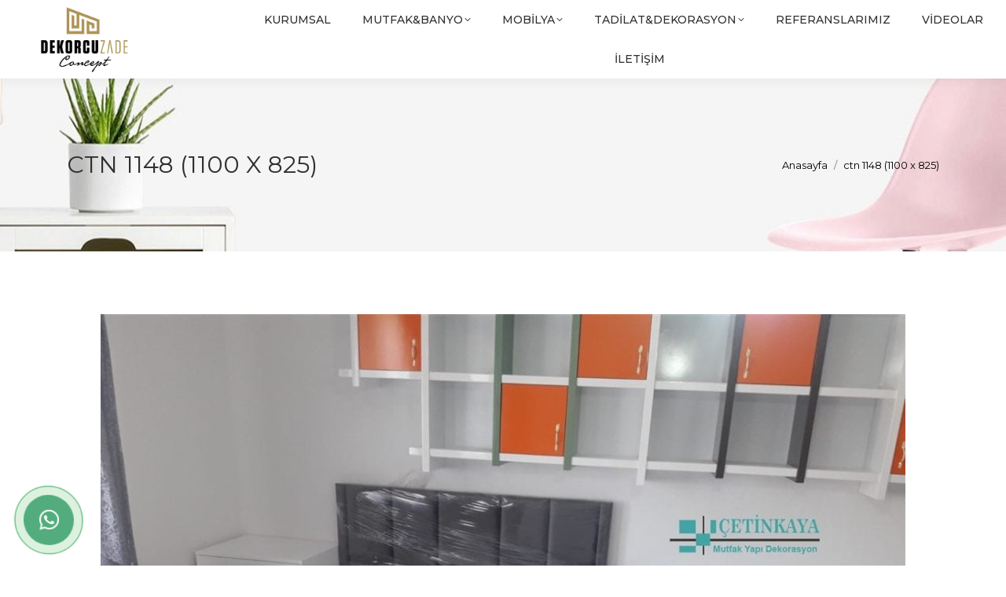

--- FILE ---
content_type: text/html; charset=UTF-8
request_url: https://www.ankaraevtadilati.com/ctn-1148-1100-x-825
body_size: 9312
content:
<!DOCTYPE html>
<!--[if !(IE 6) | !(IE 7) | !(IE 8)  ]><!--><html dir="ltr" lang="tr" prefix="og: https://ogp.me/ns#" class="no-js">
<!--<![endif]--><head><meta charset="UTF-8" /><link rel="preconnect" href="https://fonts.gstatic.com/" crossorigin /><meta name="viewport" content="width=device-width, initial-scale=1, maximum-scale=1, user-scalable=0"><meta name="theme-color" content="#089d90"/><link rel="profile" href="https://gmpg.org/xfn/11" /><title>ctn 1148 (1100 x 825) | Ankara Ev Tadilatı</title><meta name="description" content="kitaplık modelleri ankara" /><meta name="robots" content="max-image-preview:large" /><meta name="author" content="ankaraevtadilati"/><link rel="canonical" href="https://www.ankaraevtadilati.com/ctn-1148-1100-x-825" /><meta name="generator" content="All in One SEO (AIOSEO) 4.8.5" /><meta property="og:locale" content="tr_TR" /><meta property="og:site_name" content="Ankara Ev Tadilatı | Ankara Ev Tadilatı, Ankara dekorasyon, Ankara mutfak dolabı, Ankara tadilat dekorasyon firmaları, Ankara Villa Tadilatı , Ankara Anahtar Teslim Tadilat Dekorasyon" /><meta property="og:type" content="article" /><meta property="og:title" content="ctn 1148 (1100 x 825) | Ankara Ev Tadilatı" /><meta property="og:url" content="https://www.ankaraevtadilati.com/ctn-1148-1100-x-825" /><meta property="article:published_time" content="2018-07-12T06:21:09+00:00" /><meta property="article:modified_time" content="2018-07-12T06:28:50+00:00" /><meta name="twitter:card" content="summary" /><meta name="twitter:title" content="ctn 1148 (1100 x 825) | Ankara Ev Tadilatı" /> <script type="application/ld+json" class="aioseo-schema">{"@context":"https:\/\/schema.org","@graph":[{"@type":"BreadcrumbList","@id":"https:\/\/www.ankaraevtadilati.com\/ctn-1148-1100-x-825#breadcrumblist","itemListElement":[{"@type":"ListItem","@id":"https:\/\/www.ankaraevtadilati.com#listItem","position":1,"name":"Ev","item":"https:\/\/www.ankaraevtadilati.com","nextItem":{"@type":"ListItem","@id":"https:\/\/www.ankaraevtadilati.com\/ctn-1148-1100-x-825#listItem","name":"ctn 1148 (1100 x 825)"}},{"@type":"ListItem","@id":"https:\/\/www.ankaraevtadilati.com\/ctn-1148-1100-x-825#listItem","position":2,"name":"ctn 1148 (1100 x 825)","previousItem":{"@type":"ListItem","@id":"https:\/\/www.ankaraevtadilati.com#listItem","name":"Ev"}}]},{"@type":"ItemPage","@id":"https:\/\/www.ankaraevtadilati.com\/ctn-1148-1100-x-825#itempage","url":"https:\/\/www.ankaraevtadilati.com\/ctn-1148-1100-x-825","name":"ctn 1148 (1100 x 825) | Ankara Ev Tadilat\u0131","description":"kitapl\u0131k modelleri ankara","inLanguage":"tr-TR","isPartOf":{"@id":"https:\/\/www.ankaraevtadilati.com\/#website"},"breadcrumb":{"@id":"https:\/\/www.ankaraevtadilati.com\/ctn-1148-1100-x-825#breadcrumblist"},"author":{"@id":"https:\/\/www.ankaraevtadilati.com\/author\/ankaraevtadilati#author"},"creator":{"@id":"https:\/\/www.ankaraevtadilati.com\/author\/ankaraevtadilati#author"},"datePublished":"2018-07-12T06:21:09+00:00","dateModified":"2018-07-12T06:28:50+00:00"},{"@type":"Organization","@id":"https:\/\/www.ankaraevtadilati.com\/#organization","name":"Ankara Ev Tadilat\u0131","description":"Ankara Ev Tadilat\u0131, Ankara dekorasyon, Ankara mutfak dolab\u0131, Ankara tadilat dekorasyon firmalar\u0131, Ankara Villa Tadilat\u0131 , Ankara Anahtar Teslim Tadilat Dekorasyon","url":"https:\/\/www.ankaraevtadilati.com\/"},{"@type":"Person","@id":"https:\/\/www.ankaraevtadilati.com\/author\/ankaraevtadilati#author","url":"https:\/\/www.ankaraevtadilati.com\/author\/ankaraevtadilati","name":"ankaraevtadilati"},{"@type":"WebSite","@id":"https:\/\/www.ankaraevtadilati.com\/#website","url":"https:\/\/www.ankaraevtadilati.com\/","name":"Ankara Ev Tadilat\u0131","description":"Ankara Ev Tadilat\u0131, Ankara dekorasyon, Ankara mutfak dolab\u0131, Ankara tadilat dekorasyon firmalar\u0131, Ankara Villa Tadilat\u0131 , Ankara Anahtar Teslim Tadilat Dekorasyon","inLanguage":"tr-TR","publisher":{"@id":"https:\/\/www.ankaraevtadilati.com\/#organization"}}]}</script> <link rel='dns-prefetch' href='//fonts.googleapis.com' /><link rel="alternate" type="application/rss+xml" title="Ankara Ev Tadilatı &raquo; akışı" href="https://www.ankaraevtadilati.com/feed" /><link rel="alternate" type="application/rss+xml" title="Ankara Ev Tadilatı &raquo; yorum akışı" href="https://www.ankaraevtadilati.com/comments/feed" /><link rel="alternate" type="application/rss+xml" title="Ankara Ev Tadilatı &raquo; ctn 1148 (1100 x 825) yorum akışı" href="https://www.ankaraevtadilati.com/feed/?attachment_id=7051" /> <script>WebFontConfig={google:{families:["Roboto:400,600,700","Roboto Condensed:400,600,700","Open Sans:400,600,700","Montserrat:400,500,600,700","Roboto Slab:400,600,700"]}};if ( typeof WebFont === "object" && typeof WebFont.load === "function" ) { WebFont.load( WebFontConfig ); }</script><script data-optimized="1" src="https://www.ankaraevtadilati.com/wp-content/plugins/litespeed-cache/assets/js/webfontloader.min.js"></script><link data-optimized="2" rel="stylesheet" href="https://www.ankaraevtadilati.com/wp-content/litespeed/css/c98b0af150b1c5ad291d453886c0c54f.css?ver=15c47" /> <script src="https://www.ankaraevtadilati.com/wp-includes/js/jquery/jquery.min.js" id="jquery-core-js"></script> <script src="https://www.ankaraevtadilati.com/wp-includes/js/jquery/jquery-migrate.min.js" id="jquery-migrate-js"></script> <script src="https://www.ankaraevtadilati.com/wp-content/plugins/revslider/public/assets/js/jquery.themepunch.tools.min.js" id="tp-tools-js"></script> <script src="https://www.ankaraevtadilati.com/wp-content/plugins/revslider/public/assets/js/jquery.themepunch.revolution.min.js" id="revmin-js"></script> <script id="dt-above-fold-js-extra">var dtLocal = {"themeUrl":"https:\/\/www.ankaraevtadilati.com\/wp-content\/themes\/dt-the7","passText":"To view this protected post, enter the password below:","moreButtonText":{"loading":"Y\u00fckleniyor...","loadMore":"Daha Fazla"},"postID":"7051","ajaxurl":"https:\/\/www.ankaraevtadilati.com\/wp-admin\/admin-ajax.php","REST":{"baseUrl":"https:\/\/www.ankaraevtadilati.com\/wp-json\/the7\/v1","endpoints":{"sendMail":"\/send-mail"}},"contactMessages":{"required":"Bir veya daha fazla alanda hata var. L\u00fctfen kontrol edip tekrar deneyin.","terms":"Please accept the privacy policy.","fillTheCaptchaError":"Please, fill the captcha."},"captchaSiteKey":"","ajaxNonce":"f28c2b7bd7","pageData":"","themeSettings":{"smoothScroll":"off","lazyLoading":false,"desktopHeader":{"height":100},"ToggleCaptionEnabled":"disabled","ToggleCaption":"Navigation","floatingHeader":{"showAfter":140,"showMenu":true,"height":70,"logo":{"showLogo":false,"html":"","url":"https:\/\/www.ankaraevtadilati.com\/"}},"topLine":{"floatingTopLine":{"logo":{"showLogo":false,"html":""}}},"mobileHeader":{"firstSwitchPoint":990,"secondSwitchPoint":700,"firstSwitchPointHeight":60,"secondSwitchPointHeight":60,"mobileToggleCaptionEnabled":"disabled","mobileToggleCaption":"Menu"},"stickyMobileHeaderFirstSwitch":{"logo":{"html":"<img class=\" preload-me\" src=\"https:\/\/www.ankaraevtadilati.com\/wp-content\/uploads\/2021\/12\/logo-1.png\" srcset=\"https:\/\/www.ankaraevtadilati.com\/wp-content\/uploads\/2021\/12\/logo-1.png 300w, https:\/\/www.ankaraevtadilati.com\/wp-content\/uploads\/2021\/12\/logo-1.png 300w\" width=\"300\" height=\"225\"   sizes=\"300px\" alt=\"Ankara Ev Tadilat\u0131\" \/>"}},"stickyMobileHeaderSecondSwitch":{"logo":{"html":"<img class=\" preload-me\" src=\"https:\/\/www.ankaraevtadilati.com\/wp-content\/uploads\/2021\/12\/logo-1.png\" srcset=\"https:\/\/www.ankaraevtadilati.com\/wp-content\/uploads\/2021\/12\/logo-1.png 300w, https:\/\/www.ankaraevtadilati.com\/wp-content\/uploads\/2021\/12\/logo-1.png 300w\" width=\"300\" height=\"225\"   sizes=\"300px\" alt=\"Ankara Ev Tadilat\u0131\" \/>"}},"sidebar":{"switchPoint":990},"boxedWidth":"1280px"},"VCMobileScreenWidth":"768"};
var dtShare = {"shareButtonText":{"facebook":"Share on Facebook","twitter":"Share on X","pinterest":"Pin it","linkedin":"Share on Linkedin","whatsapp":"Share on Whatsapp"},"overlayOpacity":"85"};</script> <script src="https://www.ankaraevtadilati.com/wp-content/themes/dt-the7/js/above-the-fold.min.js" id="dt-above-fold-js"></script> <script></script><link rel="https://api.w.org/" href="https://www.ankaraevtadilati.com/wp-json/" /><link rel="alternate" title="JSON" type="application/json" href="https://www.ankaraevtadilati.com/wp-json/wp/v2/media/7051" /><link rel="EditURI" type="application/rsd+xml" title="RSD" href="https://www.ankaraevtadilati.com/xmlrpc.php?rsd" /><meta name="generator" content="WordPress 6.8.2" /><link rel='shortlink' href='https://www.ankaraevtadilati.com/?p=7051' /><link rel="alternate" title="oEmbed (JSON)" type="application/json+oembed" href="https://www.ankaraevtadilati.com/wp-json/oembed/1.0/embed?url=https%3A%2F%2Fwww.ankaraevtadilati.com%2Fctn-1148-1100-x-825" /><link rel="alternate" title="oEmbed (XML)" type="text/xml+oembed" href="https://www.ankaraevtadilati.com/wp-json/oembed/1.0/embed?url=https%3A%2F%2Fwww.ankaraevtadilati.com%2Fctn-1148-1100-x-825&#038;format=xml" /><meta property="og:site_name" content="Ankara Ev Tadilatı" /><meta property="og:title" content="ctn 1148 (1100 x 825)" /><meta property="og:image" content="https://www.ankaraevtadilati.com/wp-content/uploads/2018/07/ctn-1148-1100-x-825.jpg" /><meta property="og:url" content="https://www.ankaraevtadilati.com/ctn-1148-1100-x-825" /><meta property="og:type" content="article" /><meta name="generator" content="Powered by WPBakery Page Builder - drag and drop page builder for WordPress."/><meta name="generator" content="Powered by Slider Revolution 5.4.8.3 - responsive, Mobile-Friendly Slider Plugin for WordPress with comfortable drag and drop interface." /> <script type="text/javascript" id="the7-loader-script">document.addEventListener("DOMContentLoaded", function(event) {
	var load = document.getElementById("load");
	if(!load.classList.contains('loader-removed')){
		var removeLoading = setTimeout(function() {
			load.className += " loader-removed";
		}, 300);
	}
});</script> <link rel="icon" href="https://www.ankaraevtadilati.com/wp-content/uploads/2021/12/favicon-1.png" type="image/png" sizes="16x16"/><link rel="icon" href="https://www.ankaraevtadilati.com/wp-content/uploads/2021/12/favicon-1.png" type="image/png" sizes="32x32"/><script type="text/javascript">function setREVStartSize(e){									
						try{ e.c=jQuery(e.c);var i=jQuery(window).width(),t=9999,r=0,n=0,l=0,f=0,s=0,h=0;
							if(e.responsiveLevels&&(jQuery.each(e.responsiveLevels,function(e,f){f>i&&(t=r=f,l=e),i>f&&f>r&&(r=f,n=e)}),t>r&&(l=n)),f=e.gridheight[l]||e.gridheight[0]||e.gridheight,s=e.gridwidth[l]||e.gridwidth[0]||e.gridwidth,h=i/s,h=h>1?1:h,f=Math.round(h*f),"fullscreen"==e.sliderLayout){var u=(e.c.width(),jQuery(window).height());if(void 0!=e.fullScreenOffsetContainer){var c=e.fullScreenOffsetContainer.split(",");if (c) jQuery.each(c,function(e,i){u=jQuery(i).length>0?u-jQuery(i).outerHeight(!0):u}),e.fullScreenOffset.split("%").length>1&&void 0!=e.fullScreenOffset&&e.fullScreenOffset.length>0?u-=jQuery(window).height()*parseInt(e.fullScreenOffset,0)/100:void 0!=e.fullScreenOffset&&e.fullScreenOffset.length>0&&(u-=parseInt(e.fullScreenOffset,0))}f=u}else void 0!=e.minHeight&&f<e.minHeight&&(f=e.minHeight);e.c.closest(".rev_slider_wrapper").css({height:f})					
						}catch(d){console.log("Failure at Presize of Slider:"+d)}						
					};</script> <noscript><style>.wpb_animate_when_almost_visible { opacity: 1; }</style></noscript><div class="quick-alo-phone quick-alo-green quick-alo-show" id="quick-alo-phoneIcon" style="left: -40px; bottom: -40px; top:inherit;">
<a href="https://api.whatsapp.com/send?phone=905424355110
&text=Merhaba" target="_blank" mypage="" class="call-now" rel="nofollow"><div class="quick-alo-ph-circle"></div><div class="quick-alo-ph-circle-fill"></div>
<i class="fab fa-whatsapp quick-alo-ph-img-circle"></i>
</a></div> <script async src="https://www.googletagmanager.com/gtag/js?id=UA-159652235-2"></script> <script>window.dataLayer = window.dataLayer || [];
  function gtag(){dataLayer.push(arguments);}
  gtag('js', new Date());

  gtag('config', 'UA-159652235-2');</script> </head><body id="the7-body" class="attachment wp-singular attachment-template-default single single-attachment postid-7051 attachmentid-7051 attachment-jpeg wp-embed-responsive wp-theme-dt-the7 the7-core-ver-2.1.9 dt-responsive-on right-mobile-menu-close-icon ouside-menu-close-icon mobile-hamburger-close-bg-enable mobile-hamburger-close-bg-hover-enable  fade-medium-mobile-menu-close-icon fade-small-menu-close-icon srcset-enabled btn-flat custom-btn-color custom-btn-hover-color phantom-sticky phantom-shadow-decoration phantom-logo-off sticky-mobile-header top-header first-switch-logo-left first-switch-menu-right second-switch-logo-center second-switch-menu-right right-mobile-menu layzr-loading-on no-avatars popup-message-style the7-ver-12.0.0 dt-fa-compatibility wpb-js-composer js-comp-ver-7.9 vc_responsive"><div id="load" class="hourglass-loader"><div class="load-wrap"><div class="the7-spinner"><div class="the7-spinner-animate-1"></div><div class="the7-spinner-animate-2"></div><div class="the7-spinner-animate-3"></div><div class="the7-spinner-animate-4"></div><div class="the7-spinner-animate-5"></div></div></div></div><div id="page" >
<a class="skip-link screen-reader-text" href="#content">Skip to content</a><div class="masthead inline-header center full-height full-width shadow-decoration shadow-mobile-header-decoration small-mobile-menu-icon mobile-menu-icon-bg-on mobile-menu-icon-hover-bg-on dt-parent-menu-clickable show-sub-menu-on-hover show-device-logo show-mobile-logo"  role="banner"><div class="top-bar top-bar-empty top-bar-line-hide"><div class="top-bar-bg" ></div><div class="mini-widgets left-widgets"></div><div class="mini-widgets right-widgets"></div></div><header class="header-bar"><div class="branding"><div id="site-title" class="assistive-text">Ankara Ev Tadilatı</div><div id="site-description" class="assistive-text">Ankara Ev Tadilatı, Ankara dekorasyon, Ankara mutfak dolabı, Ankara tadilat dekorasyon firmaları, Ankara Villa Tadilatı , Ankara Anahtar Teslim Tadilat Dekorasyon</div>
<a class="" href="https://www.ankaraevtadilati.com/"><img class=" preload-me" src="https://www.ankaraevtadilati.com/wp-content/uploads/2021/12/logo-1.png" srcset="https://www.ankaraevtadilati.com/wp-content/uploads/2021/12/logo-1.png 300w, https://www.ankaraevtadilati.com/wp-content/uploads/2021/12/logo-1.png 300w" width="300" height="225"   sizes="300px" alt="Ankara Ev Tadilatı" /><img class="mobile-logo preload-me" src="https://www.ankaraevtadilati.com/wp-content/uploads/2021/12/logo-1.png" srcset="https://www.ankaraevtadilati.com/wp-content/uploads/2021/12/logo-1.png 300w, https://www.ankaraevtadilati.com/wp-content/uploads/2021/12/logo-1.png 300w" width="300" height="225"   sizes="300px" alt="Ankara Ev Tadilatı" /></a></div><ul id="primary-menu" class="main-nav level-arrows-on outside-item-remove-margin"><li class="menu-item menu-item-type-post_type menu-item-object-page menu-item-25 first depth-0"><a href='https://www.ankaraevtadilati.com/kurumsal' data-level='1'><span class="menu-item-text"><span class="menu-text">KURUMSAL</span></span></a></li><li class="menu-item menu-item-type-post_type menu-item-object-page menu-item-has-children menu-item-18848 has-children depth-0"><a href='https://www.ankaraevtadilati.com/mutfakbanyo' data-level='1'><span class="menu-item-text"><span class="menu-text">Mutfak&#038;Banyo</span></span></a><ul class="sub-nav level-arrows-on"><li class="menu-item menu-item-type-post_type menu-item-object-page menu-item-has-children menu-item-1003 first has-children depth-1"><a href='https://www.ankaraevtadilati.com/mutfak-dolabi-modelleri' data-level='2'><span class="menu-item-text"><span class="menu-text">Mutfak Dolabı Modelleri</span></span></a><ul class="sub-nav level-arrows-on"><li class="menu-item menu-item-type-post_type menu-item-object-page menu-item-998 first depth-2"><a href='https://www.ankaraevtadilati.com/country-mutfak-dolabi-modelleri' data-level='3'><span class="menu-item-text"><span class="menu-text">Country Mutfak Dolabı Modelleri</span></span></a></li><li class="menu-item menu-item-type-post_type menu-item-object-page menu-item-1000 depth-2"><a href='https://www.ankaraevtadilati.com/ahsap-mutfak-dolaplari-modelleri' data-level='3'><span class="menu-item-text"><span class="menu-text">Ahşap Mutfak Dolabı Modelleri</span></span></a></li><li class="menu-item menu-item-type-post_type menu-item-object-page menu-item-1002 depth-2"><a href='https://www.ankaraevtadilati.com/akrilik-mutfak-dolabi-modelleri' data-level='3'><span class="menu-item-text"><span class="menu-text">Akrilik Mutfak Dolabı Modelleri</span></span></a></li><li class="menu-item menu-item-type-post_type menu-item-object-page menu-item-1001 depth-2"><a href='https://www.ankaraevtadilati.com/membran-mutfak-dolabi-modelleri' data-level='3'><span class="menu-item-text"><span class="menu-text">Membran Mutfak Dolabı Modelleri</span></span></a></li><li class="menu-item menu-item-type-post_type menu-item-object-page menu-item-18838 depth-2"><a href='https://www.ankaraevtadilati.com/siteler-imalatci-mutfak-dolabi-firmasi' data-level='3'><span class="menu-item-text"><span class="menu-text">Siteler imalatçı mutfak dolabı firması</span></span></a></li><li class="menu-item menu-item-type-post_type menu-item-object-page menu-item-18839 depth-2"><a href='https://www.ankaraevtadilati.com/ankara-mutfak-dekorasyon-firmasi' data-level='3'><span class="menu-item-text"><span class="menu-text">Ankara mutfak dekorasyon firması</span></span></a></li></ul></li><li class="menu-item menu-item-type-post_type menu-item-object-page menu-item-has-children menu-item-1221 has-children depth-1"><a href='https://www.ankaraevtadilati.com/banyo-dekorasyonu' data-level='2'><span class="menu-item-text"><span class="menu-text">Banyo Dekorasyonu</span></span></a><ul class="sub-nav level-arrows-on"><li class="menu-item menu-item-type-post_type menu-item-object-page menu-item-1219 first depth-2"><a href='https://www.ankaraevtadilati.com/banyo-dolabi-modelleri' data-level='3'><span class="menu-item-text"><span class="menu-text">Banyo Dolabı Modelleri</span></span></a></li><li class="menu-item menu-item-type-post_type menu-item-object-page menu-item-1218 depth-2"><a href='https://www.ankaraevtadilati.com/dusakabin-modelleri' data-level='3'><span class="menu-item-text"><span class="menu-text">Duşakabin Modelleri</span></span></a></li><li class="menu-item menu-item-type-post_type menu-item-object-page menu-item-1220 depth-2"><a href='https://www.ankaraevtadilati.com/banyo-tadilati-ve-dekorasyon' data-level='3'><span class="menu-item-text"><span class="menu-text">Banyo Tadilatı Ve Dekorasyon</span></span></a></li></ul></li></ul></li><li class="menu-item menu-item-type-post_type menu-item-object-page menu-item-has-children menu-item-7554 has-children depth-0"><a href='https://www.ankaraevtadilati.com/mobilya-grubu' data-level='1'><span class="menu-item-text"><span class="menu-text">Mobilya</span></span></a><ul class="sub-nav level-arrows-on"><li class="menu-item menu-item-type-post_type menu-item-object-post menu-item-has-children menu-item-1011 first has-children depth-1"><a href='https://www.ankaraevtadilati.com/vestiyerportmanto-modelleri.html' data-level='2'><span class="menu-item-text"><span class="menu-text">Vestiyer&#038;Portmanto Modelleri</span></span></a><ul class="sub-nav level-arrows-on"><li class="menu-item menu-item-type-post_type menu-item-object-page menu-item-1017 first depth-2"><a href='https://www.ankaraevtadilati.com/modern-vestiyer-modelleri' data-level='3'><span class="menu-item-text"><span class="menu-text">Modern Vestiyer Modelleri</span></span></a></li><li class="menu-item menu-item-type-post_type menu-item-object-page menu-item-1018 depth-2"><a href='https://www.ankaraevtadilati.com/country-vestiyer-modelleri' data-level='3'><span class="menu-item-text"><span class="menu-text">Country Vestiyer Modelleri</span></span></a></li><li class="menu-item menu-item-type-post_type menu-item-object-page menu-item-1021 depth-2"><a href='https://www.ankaraevtadilati.com/merdiven-alti-dekorasyonu' data-level='3'><span class="menu-item-text"><span class="menu-text">Merdiven Altı Dekorasyonu</span></span></a></li></ul></li><li class="menu-item menu-item-type-post_type menu-item-object-page menu-item-has-children menu-item-1396 has-children depth-1"><a href='https://www.ankaraevtadilati.com/lake-ic-oda-kapi-modelleri' data-level='2'><span class="menu-item-text"><span class="menu-text">Lake iç oda kapı modelleri</span></span></a><ul class="sub-nav level-arrows-on"><li class="menu-item menu-item-type-post_type menu-item-object-page menu-item-1395 first depth-2"><a href='https://www.ankaraevtadilati.com/ahsap-lake-ic-kapi-modelleri' data-level='3'><span class="menu-item-text"><span class="menu-text">Lake Ahşap İç Kapı Modelleri</span></span></a></li><li class="menu-item menu-item-type-post_type menu-item-object-page menu-item-4527 depth-2"><a href='https://www.ankaraevtadilati.com/surgulu-ic-kapi-modelleri-ahsap-surgulu-kapi' data-level='3'><span class="menu-item-text"><span class="menu-text">Sürgülü İç Kapı Modelleri, Ahşap Sürgülü Kapı</span></span></a></li></ul></li><li class="menu-item menu-item-type-post_type menu-item-object-page menu-item-has-children menu-item-1401 has-children depth-1"><a href='https://www.ankaraevtadilati.com/ahsap-dekorasyon-2' data-level='2'><span class="menu-item-text"><span class="menu-text">AHŞAP DEKORASYON</span></span></a><ul class="sub-nav level-arrows-on"><li class="menu-item menu-item-type-post_type menu-item-object-page menu-item-1520 first depth-2"><a href='https://www.ankaraevtadilati.com/ahsap-merdiven-modelleri' data-level='3'><span class="menu-item-text"><span class="menu-text">Ahşap Merdiven Modelleri</span></span></a></li><li class="menu-item menu-item-type-post_type menu-item-object-page menu-item-1555 depth-2"><a href='https://www.ankaraevtadilati.com/ahsap-lambri-rabita-doseme' data-level='3'><span class="menu-item-text"><span class="menu-text">Ahşap Lambri, Rabıta Döşeme, Ahşap Süpürgelik</span></span></a></li></ul></li><li class="menu-item menu-item-type-post_type menu-item-object-page menu-item-has-children menu-item-1573 has-children depth-1"><a href='https://www.ankaraevtadilati.com/yatak-odasi-dekorasyonu' data-level='2'><span class="menu-item-text"><span class="menu-text">Yatak Odası Dekorasyonu</span></span></a><ul class="sub-nav level-arrows-on"><li class="menu-item menu-item-type-post_type menu-item-object-page menu-item-1572 first depth-2"><a href='https://www.ankaraevtadilati.com/yatak-odasi-modelleri' data-level='3'><span class="menu-item-text"><span class="menu-text">Yatak Odası Modelleri</span></span></a></li><li class="menu-item menu-item-type-post_type menu-item-object-page menu-item-1570 depth-2"><a href='https://www.ankaraevtadilati.com/modern-yatak-odasi' data-level='3'><span class="menu-item-text"><span class="menu-text">Modern Yatak Odası</span></span></a></li><li class="menu-item menu-item-type-post_type menu-item-object-page menu-item-1571 depth-2"><a href='https://www.ankaraevtadilati.com/country-yatak-odasi' data-level='3'><span class="menu-item-text"><span class="menu-text">Country Yatak Odası</span></span></a></li><li class="menu-item menu-item-type-post_type menu-item-object-page menu-item-1569 depth-2"><a href='https://www.ankaraevtadilati.com/ray-dolap-ankara-ray-dolap' data-level='3'><span class="menu-item-text"><span class="menu-text">Ray Dolap, Ankara Ray Dolap</span></span></a></li><li class="menu-item menu-item-type-post_type menu-item-object-page menu-item-4577 depth-2"><a href='https://www.ankaraevtadilati.com/giyinme-odasi-giyinme-odasi-dekorasyonu' data-level='3'><span class="menu-item-text"><span class="menu-text">Giyinme Odası, Giyinme Odası Dekorasyonu</span></span></a></li><li class="menu-item menu-item-type-post_type menu-item-object-page menu-item-1568 depth-2"><a href='https://www.ankaraevtadilati.com/yukluk-dolabi' data-level='3'><span class="menu-item-text"><span class="menu-text">Yüklük Dolabı, Gardolap, Gömme Dolap</span></span></a></li><li class="menu-item menu-item-type-post_type menu-item-object-page menu-item-1576 depth-2"><a href='https://www.ankaraevtadilati.com/genc-odasi-modelleri' data-level='3'><span class="menu-item-text"><span class="menu-text">Genç Odası Modelleri</span></span></a></li><li class="menu-item menu-item-type-post_type menu-item-object-page menu-item-1642 depth-2"><a href='https://www.ankaraevtadilati.com/gergi-tavan' data-level='3'><span class="menu-item-text"><span class="menu-text">Gergi Tavan Modelleri</span></span></a></li><li class="menu-item menu-item-type-post_type menu-item-object-page menu-item-1627 depth-2"><a href='https://www.ankaraevtadilati.com/tezgah-arasi-cam' data-level='3'><span class="menu-item-text"><span class="menu-text">Tezgah Arası Cam</span></span></a></li></ul></li></ul></li><li class="menu-item menu-item-type-custom menu-item-object-custom menu-item-has-children menu-item-1666 has-children depth-0"><a href='#' data-level='1'><span class="menu-item-text"><span class="menu-text">Tadilat&#038;Dekorasyon</span></span></a><ul class="sub-nav level-arrows-on"><li class="menu-item menu-item-type-post_type menu-item-object-page menu-item-18800 first depth-1"><a href='https://www.ankaraevtadilati.com/siteler-dekorasyon-tadilat-firmasi' data-level='2'><span class="menu-item-text"><span class="menu-text">Siteler dekorasyon tadilat firması</span></span></a></li><li class="menu-item menu-item-type-post_type menu-item-object-page menu-item-18802 depth-1"><a href='https://www.ankaraevtadilati.com/ankara-dekorasyon-firmasi-ankara-dekorasyon' data-level='2'><span class="menu-item-text"><span class="menu-text">Ankara dekorasyon firması, Ankara dekorasyon</span></span></a></li><li class="menu-item menu-item-type-post_type menu-item-object-page menu-item-18801 depth-1"><a href='https://www.ankaraevtadilati.com/ankara-dekorasyon-tadilat-firmasi' data-level='2'><span class="menu-item-text"><span class="menu-text">Ankara dekorasyon tadilat firması</span></span></a></li><li class="menu-item menu-item-type-post_type menu-item-object-page menu-item-18823 depth-1"><a href='https://www.ankaraevtadilati.com/ankara-villa-tadilati-ev-dekorasyonu' data-level='2'><span class="menu-item-text"><span class="menu-text">ANKARA VİLLA TADİLATI EV DEKORASYONU</span></span></a></li><li class="menu-item menu-item-type-post_type menu-item-object-page menu-item-18822 depth-1"><a href='https://www.ankaraevtadilati.com/ankara-dekorasyon-ev-tadilat-firmasi' data-level='2'><span class="menu-item-text"><span class="menu-text">Ankara dekorasyon ev tadilat firması</span></span></a></li><li class="menu-item menu-item-type-post_type menu-item-object-page menu-item-1232 depth-1"><a href='https://www.ankaraevtadilati.com/ev-tadilat-isleri-ankara' data-level='2'><span class="menu-item-text"><span class="menu-text">Ev Tadilat İşleri Ankara</span></span></a></li><li class="menu-item menu-item-type-post_type menu-item-object-page menu-item-1241 depth-1"><a href='https://www.ankaraevtadilati.com/boya-badana-tadilati' data-level='2'><span class="menu-item-text"><span class="menu-text">Boya Badana Tadilatı</span></span></a></li><li class="menu-item menu-item-type-post_type menu-item-object-page menu-item-1244 depth-1"><a href='https://www.ankaraevtadilati.com/alci-siva-alcipan-duvar-bolme-asma-tavan' data-level='2'><span class="menu-item-text"><span class="menu-text">Alçı Sıva-Alçıpan Duvar Bölme-Asma Tavan</span></span></a></li><li class="menu-item menu-item-type-post_type menu-item-object-page menu-item-1240 depth-1"><a href='https://www.ankaraevtadilati.com/su-dogalgaz-elektrik-tesisatlari' data-level='2'><span class="menu-item-text"><span class="menu-text">Su-Doğalgaz-Elektrik Tesisatları</span></span></a></li><li class="menu-item menu-item-type-post_type menu-item-object-page menu-item-1263 depth-1"><a href='https://www.ankaraevtadilati.com/fayans-seramik-isleri' data-level='2'><span class="menu-item-text"><span class="menu-text">Fayans Seramik İşleri</span></span></a></li><li class="menu-item menu-item-type-post_type menu-item-object-page menu-item-1231 depth-1"><a href='https://www.ankaraevtadilati.com/ev-tadilat-fiyatlari-ankara' data-level='2'><span class="menu-item-text"><span class="menu-text">Ev Tadilat Fiyatları Ankara</span></span></a></li><li class="menu-item menu-item-type-post_type menu-item-object-page menu-item-1230 depth-1"><a href='https://www.ankaraevtadilati.com/anahtar-teslim-tadilat-ve-dekorasyon' data-level='2'><span class="menu-item-text"><span class="menu-text">Anahtar Teslim Tadilat Ve Dekorasyon</span></span></a></li><li class="menu-item menu-item-type-post_type menu-item-object-page menu-item-1311 depth-1"><a href='https://www.ankaraevtadilati.com/alcipan-nis-alcipan-duvar-unitesi' data-level='2'><span class="menu-item-text"><span class="menu-text">Alçıpan Niş, Alçıpan Duvar Ünitesi</span></span></a></li><li class="menu-item menu-item-type-post_type menu-item-object-page menu-item-1823 depth-1"><a href='https://www.ankaraevtadilati.com/duvar-kagidi-dekorasyonu-duvar-kagidi-ustasi' data-level='2'><span class="menu-item-text"><span class="menu-text">Duvar Kağıdı Dekorasyonu, Duvar Kağıdı Ustası</span></span></a></li><li class="menu-item menu-item-type-post_type menu-item-object-page menu-item-1257 depth-1"><a href='https://www.ankaraevtadilati.com/villa-tadilat-ve-dekorasyon' data-level='2'><span class="menu-item-text"><span class="menu-text">Villa Tadilat Ve Dekorasyon</span></span></a></li><li class="menu-item menu-item-type-post_type menu-item-object-page menu-item-18809 depth-1"><a href='https://www.ankaraevtadilati.com/ankara-komple-ev-tadilat-dekorasyon' data-level='2'><span class="menu-item-text"><span class="menu-text">Ankara komple ev tadilat dekorasyon</span></span></a></li><li class="menu-item menu-item-type-post_type menu-item-object-page menu-item-18827 depth-1"><a href='https://www.ankaraevtadilati.com/ankara-villa-tadilati-dekorasyon' data-level='2'><span class="menu-item-text"><span class="menu-text">Ankara villa tadilatı dekorasyon</span></span></a></li><li class="menu-item menu-item-type-post_type menu-item-object-page menu-item-1252 depth-1"><a href='https://www.ankaraevtadilati.com/ic-dekorasyon-ve-tadilat-isleri-ankara' data-level='2'><span class="menu-item-text"><span class="menu-text">İç Dekorasyon Ve Tadilat İşleri Ankara</span></span></a></li><li class="menu-item menu-item-type-post_type menu-item-object-page menu-item-18810 depth-1"><a href='https://www.ankaraevtadilati.com/ankara-anahtar-teslim-ev-villa-tadilat-dekorasyon' data-level='2'><span class="menu-item-text"><span class="menu-text">Ankara anahtar teslim ev villa tadilat dekorasyon</span></span></a></li><li class="menu-item menu-item-type-post_type menu-item-object-page menu-item-1254 depth-1"><a href='https://www.ankaraevtadilati.com/salon-dekorasyonu' data-level='2'><span class="menu-item-text"><span class="menu-text">Salon Dekorasyonu</span></span></a></li><li class="menu-item menu-item-type-post_type menu-item-object-page menu-item-1253 depth-1"><a href='https://www.ankaraevtadilati.com/ofis-dekorasyonu' data-level='2'><span class="menu-item-text"><span class="menu-text">Ofis Dekorasyonu</span></span></a></li><li class="menu-item menu-item-type-post_type menu-item-object-page menu-item-18811 depth-1"><a href='https://www.ankaraevtadilati.com/ankara-siteler-tadilat-dekorasyon-mimarlik-firmasi' data-level='2'><span class="menu-item-text"><span class="menu-text">Ankara siteler tadilat dekorasyon mimarlık firması</span></span></a></li><li class="menu-item menu-item-type-post_type menu-item-object-page menu-item-1260 depth-1"><a href='https://www.ankaraevtadilati.com/ev-dekorasyon-ankara' data-level='2'><span class="menu-item-text"><span class="menu-text">Ev dekorasyon Ankara</span></span></a></li><li class="menu-item menu-item-type-post_type menu-item-object-page menu-item-1310 depth-1"><a href='https://www.ankaraevtadilati.com/tas-ve-tugla-dekoru-duvar-dekorasyonu' data-level='2'><span class="menu-item-text"><span class="menu-text">Taş ve Tuğla Dekoru, Duvar Dekorasyonu</span></span></a></li><li class="menu-item menu-item-type-post_type menu-item-object-page menu-item-1233 depth-1"><a href='https://www.ankaraevtadilati.com/ankara-tadilat-dekorasyon-firmasi' data-level='2'><span class="menu-item-text"><span class="menu-text">Ankara Tadilat Dekorasyon Firması</span></span></a></li><li class="menu-item menu-item-type-post_type menu-item-object-page menu-item-21278 depth-1"><a href='https://www.ankaraevtadilati.com/ankara-ev-tadilat-tavsiye' data-level='2'><span class="menu-item-text"><span class="menu-text">Ankara Ev Tadilat Tavsiye</span></span></a></li><li class="menu-item menu-item-type-post_type menu-item-object-page menu-item-7553 depth-1"><a href='https://www.ankaraevtadilati.com/tadilat-dekorasyon-grubu' data-level='2'><span class="menu-item-text"><span class="menu-text">Tadilat Dekorasyon Grubu</span></span></a></li><li class="menu-item menu-item-type-post_type menu-item-object-page menu-item-has-children menu-item-1007 has-children depth-1"><a href='https://www.ankaraevtadilati.com/mutfak-dekorasyonu' data-level='2'><span class="menu-item-text"><span class="menu-text">Mutfak Dekorasyonu</span></span></a><ul class="sub-nav level-arrows-on"><li class="menu-item menu-item-type-post_type menu-item-object-page menu-item-997 first depth-2"><a href='https://www.ankaraevtadilati.com/lake-mutfak-dolabi-modelleri-country-mutfak' data-level='3'><span class="menu-item-text"><span class="menu-text">Lake Mutfak Dolabı Modelleri, Country Mutfak</span></span></a></li><li class="menu-item menu-item-type-post_type menu-item-object-page menu-item-996 depth-2"><a href='https://www.ankaraevtadilati.com/beyaz-mutfak-dolaplari-modelleri' data-level='3'><span class="menu-item-text"><span class="menu-text">Beyaz Mutfak Dolabı Modelleri</span></span></a></li><li class="menu-item menu-item-type-post_type menu-item-object-page menu-item-999 depth-2"><a href='https://www.ankaraevtadilati.com/ankastre-mutfak-dolaplari' data-level='3'><span class="menu-item-text"><span class="menu-text">Ankastre Mutfak Dolabı Modelleri</span></span></a></li><li class="menu-item menu-item-type-post_type menu-item-object-page menu-item-1088 depth-2"><a href='https://www.ankaraevtadilati.com/tezgah-arasi-cam-3d-cam' data-level='3'><span class="menu-item-text"><span class="menu-text">Tezgah Arası Cam, 3d cam</span></span></a></li></ul></li><li class="menu-item menu-item-type-post_type menu-item-object-page menu-item-has-children menu-item-3738 has-children depth-1"><a href='https://www.ankaraevtadilati.com/salon-dekorasyonu-2' data-level='2'><span class="menu-item-text"><span class="menu-text">Salon Dekorasyonu</span></span></a><ul class="sub-nav level-arrows-on"><li class="menu-item menu-item-type-post_type menu-item-object-page menu-item-3739 first depth-2"><a href='https://www.ankaraevtadilati.com/duvar-unitesi-tv-dolabi' data-level='3'><span class="menu-item-text"><span class="menu-text">Duvar Ünitesi, Tv Dolabı</span></span></a></li><li class="menu-item menu-item-type-post_type menu-item-object-page menu-item-3736 depth-2"><a href='https://www.ankaraevtadilati.com/duvar-kagidi-tugla-dekorasyonu-tas-dekoru-duvar-dekorasyonu' data-level='3'><span class="menu-item-text"><span class="menu-text">Duvar Kağıdı, Tuğla Dekorasyonu, Taş Dekoru</span></span></a></li><li class="menu-item menu-item-type-post_type menu-item-object-page menu-item-3737 depth-2"><a href='https://www.ankaraevtadilati.com/asma-tavan-dekorasyonu-led-tavan-gergi-tavan' data-level='3'><span class="menu-item-text"><span class="menu-text">Asma Tavan Dekorasyonu, Led Tavan, Gergi Tavan,</span></span></a></li><li class="menu-item menu-item-type-post_type menu-item-object-page menu-item-21115 depth-2"><a href='https://www.ankaraevtadilati.com/ankara-ev-tadilati-komple-ev-yenileme' data-level='3'><span class="menu-item-text"><span class="menu-text">Ankara Ev Tadilatı | Komple Ev yenileme</span></span></a></li></ul></li></ul></li><li class="menu-item menu-item-type-post_type menu-item-object-page menu-item-13757 depth-0"><a href='https://www.ankaraevtadilati.com/referanslar' data-level='1'><span class="menu-item-text"><span class="menu-text">REFERANSLARIMIZ</span></span></a></li><li class="menu-item menu-item-type-post_type menu-item-object-page menu-item-13777 depth-0"><a href='https://www.ankaraevtadilati.com/videolar' data-level='1'><span class="menu-item-text"><span class="menu-text">Videolar</span></span></a></li><li class="menu-item menu-item-type-post_type menu-item-object-page menu-item-24 last depth-0"><a href='https://www.ankaraevtadilati.com/iletisim' data-level='1'><span class="menu-item-text"><span class="menu-text">İLETİŞİM</span></span></a></li></ul></header></div><div role="navigation" aria-live="assertive" aria-label="Main Menu" class="dt-mobile-header mobile-menu-show-divider"><div class="dt-close-mobile-menu-icon" aria-label="Close" role="button"><div class="close-line-wrap"><span class="close-line"></span><span class="close-line"></span><span class="close-line"></span></div></div><ul id="mobile-menu" class="mobile-main-nav"><li class="menu-item menu-item-type-post_type menu-item-object-page menu-item-25 first depth-0"><a href='https://www.ankaraevtadilati.com/kurumsal' data-level='1'><span class="menu-item-text"><span class="menu-text">KURUMSAL</span></span></a></li><li class="menu-item menu-item-type-post_type menu-item-object-page menu-item-has-children menu-item-18848 has-children depth-0"><a href='https://www.ankaraevtadilati.com/mutfakbanyo' data-level='1'><span class="menu-item-text"><span class="menu-text">Mutfak&#038;Banyo</span></span></a><ul class="sub-nav level-arrows-on"><li class="menu-item menu-item-type-post_type menu-item-object-page menu-item-has-children menu-item-1003 first has-children depth-1"><a href='https://www.ankaraevtadilati.com/mutfak-dolabi-modelleri' data-level='2'><span class="menu-item-text"><span class="menu-text">Mutfak Dolabı Modelleri</span></span></a><ul class="sub-nav level-arrows-on"><li class="menu-item menu-item-type-post_type menu-item-object-page menu-item-998 first depth-2"><a href='https://www.ankaraevtadilati.com/country-mutfak-dolabi-modelleri' data-level='3'><span class="menu-item-text"><span class="menu-text">Country Mutfak Dolabı Modelleri</span></span></a></li><li class="menu-item menu-item-type-post_type menu-item-object-page menu-item-1000 depth-2"><a href='https://www.ankaraevtadilati.com/ahsap-mutfak-dolaplari-modelleri' data-level='3'><span class="menu-item-text"><span class="menu-text">Ahşap Mutfak Dolabı Modelleri</span></span></a></li><li class="menu-item menu-item-type-post_type menu-item-object-page menu-item-1002 depth-2"><a href='https://www.ankaraevtadilati.com/akrilik-mutfak-dolabi-modelleri' data-level='3'><span class="menu-item-text"><span class="menu-text">Akrilik Mutfak Dolabı Modelleri</span></span></a></li><li class="menu-item menu-item-type-post_type menu-item-object-page menu-item-1001 depth-2"><a href='https://www.ankaraevtadilati.com/membran-mutfak-dolabi-modelleri' data-level='3'><span class="menu-item-text"><span class="menu-text">Membran Mutfak Dolabı Modelleri</span></span></a></li><li class="menu-item menu-item-type-post_type menu-item-object-page menu-item-18838 depth-2"><a href='https://www.ankaraevtadilati.com/siteler-imalatci-mutfak-dolabi-firmasi' data-level='3'><span class="menu-item-text"><span class="menu-text">Siteler imalatçı mutfak dolabı firması</span></span></a></li><li class="menu-item menu-item-type-post_type menu-item-object-page menu-item-18839 depth-2"><a href='https://www.ankaraevtadilati.com/ankara-mutfak-dekorasyon-firmasi' data-level='3'><span class="menu-item-text"><span class="menu-text">Ankara mutfak dekorasyon firması</span></span></a></li></ul></li><li class="menu-item menu-item-type-post_type menu-item-object-page menu-item-has-children menu-item-1221 has-children depth-1"><a href='https://www.ankaraevtadilati.com/banyo-dekorasyonu' data-level='2'><span class="menu-item-text"><span class="menu-text">Banyo Dekorasyonu</span></span></a><ul class="sub-nav level-arrows-on"><li class="menu-item menu-item-type-post_type menu-item-object-page menu-item-1219 first depth-2"><a href='https://www.ankaraevtadilati.com/banyo-dolabi-modelleri' data-level='3'><span class="menu-item-text"><span class="menu-text">Banyo Dolabı Modelleri</span></span></a></li><li class="menu-item menu-item-type-post_type menu-item-object-page menu-item-1218 depth-2"><a href='https://www.ankaraevtadilati.com/dusakabin-modelleri' data-level='3'><span class="menu-item-text"><span class="menu-text">Duşakabin Modelleri</span></span></a></li><li class="menu-item menu-item-type-post_type menu-item-object-page menu-item-1220 depth-2"><a href='https://www.ankaraevtadilati.com/banyo-tadilati-ve-dekorasyon' data-level='3'><span class="menu-item-text"><span class="menu-text">Banyo Tadilatı Ve Dekorasyon</span></span></a></li></ul></li></ul></li><li class="menu-item menu-item-type-post_type menu-item-object-page menu-item-has-children menu-item-7554 has-children depth-0"><a href='https://www.ankaraevtadilati.com/mobilya-grubu' data-level='1'><span class="menu-item-text"><span class="menu-text">Mobilya</span></span></a><ul class="sub-nav level-arrows-on"><li class="menu-item menu-item-type-post_type menu-item-object-post menu-item-has-children menu-item-1011 first has-children depth-1"><a href='https://www.ankaraevtadilati.com/vestiyerportmanto-modelleri.html' data-level='2'><span class="menu-item-text"><span class="menu-text">Vestiyer&#038;Portmanto Modelleri</span></span></a><ul class="sub-nav level-arrows-on"><li class="menu-item menu-item-type-post_type menu-item-object-page menu-item-1017 first depth-2"><a href='https://www.ankaraevtadilati.com/modern-vestiyer-modelleri' data-level='3'><span class="menu-item-text"><span class="menu-text">Modern Vestiyer Modelleri</span></span></a></li><li class="menu-item menu-item-type-post_type menu-item-object-page menu-item-1018 depth-2"><a href='https://www.ankaraevtadilati.com/country-vestiyer-modelleri' data-level='3'><span class="menu-item-text"><span class="menu-text">Country Vestiyer Modelleri</span></span></a></li><li class="menu-item menu-item-type-post_type menu-item-object-page menu-item-1021 depth-2"><a href='https://www.ankaraevtadilati.com/merdiven-alti-dekorasyonu' data-level='3'><span class="menu-item-text"><span class="menu-text">Merdiven Altı Dekorasyonu</span></span></a></li></ul></li><li class="menu-item menu-item-type-post_type menu-item-object-page menu-item-has-children menu-item-1396 has-children depth-1"><a href='https://www.ankaraevtadilati.com/lake-ic-oda-kapi-modelleri' data-level='2'><span class="menu-item-text"><span class="menu-text">Lake iç oda kapı modelleri</span></span></a><ul class="sub-nav level-arrows-on"><li class="menu-item menu-item-type-post_type menu-item-object-page menu-item-1395 first depth-2"><a href='https://www.ankaraevtadilati.com/ahsap-lake-ic-kapi-modelleri' data-level='3'><span class="menu-item-text"><span class="menu-text">Lake Ahşap İç Kapı Modelleri</span></span></a></li><li class="menu-item menu-item-type-post_type menu-item-object-page menu-item-4527 depth-2"><a href='https://www.ankaraevtadilati.com/surgulu-ic-kapi-modelleri-ahsap-surgulu-kapi' data-level='3'><span class="menu-item-text"><span class="menu-text">Sürgülü İç Kapı Modelleri, Ahşap Sürgülü Kapı</span></span></a></li></ul></li><li class="menu-item menu-item-type-post_type menu-item-object-page menu-item-has-children menu-item-1401 has-children depth-1"><a href='https://www.ankaraevtadilati.com/ahsap-dekorasyon-2' data-level='2'><span class="menu-item-text"><span class="menu-text">AHŞAP DEKORASYON</span></span></a><ul class="sub-nav level-arrows-on"><li class="menu-item menu-item-type-post_type menu-item-object-page menu-item-1520 first depth-2"><a href='https://www.ankaraevtadilati.com/ahsap-merdiven-modelleri' data-level='3'><span class="menu-item-text"><span class="menu-text">Ahşap Merdiven Modelleri</span></span></a></li><li class="menu-item menu-item-type-post_type menu-item-object-page menu-item-1555 depth-2"><a href='https://www.ankaraevtadilati.com/ahsap-lambri-rabita-doseme' data-level='3'><span class="menu-item-text"><span class="menu-text">Ahşap Lambri, Rabıta Döşeme, Ahşap Süpürgelik</span></span></a></li></ul></li><li class="menu-item menu-item-type-post_type menu-item-object-page menu-item-has-children menu-item-1573 has-children depth-1"><a href='https://www.ankaraevtadilati.com/yatak-odasi-dekorasyonu' data-level='2'><span class="menu-item-text"><span class="menu-text">Yatak Odası Dekorasyonu</span></span></a><ul class="sub-nav level-arrows-on"><li class="menu-item menu-item-type-post_type menu-item-object-page menu-item-1572 first depth-2"><a href='https://www.ankaraevtadilati.com/yatak-odasi-modelleri' data-level='3'><span class="menu-item-text"><span class="menu-text">Yatak Odası Modelleri</span></span></a></li><li class="menu-item menu-item-type-post_type menu-item-object-page menu-item-1570 depth-2"><a href='https://www.ankaraevtadilati.com/modern-yatak-odasi' data-level='3'><span class="menu-item-text"><span class="menu-text">Modern Yatak Odası</span></span></a></li><li class="menu-item menu-item-type-post_type menu-item-object-page menu-item-1571 depth-2"><a href='https://www.ankaraevtadilati.com/country-yatak-odasi' data-level='3'><span class="menu-item-text"><span class="menu-text">Country Yatak Odası</span></span></a></li><li class="menu-item menu-item-type-post_type menu-item-object-page menu-item-1569 depth-2"><a href='https://www.ankaraevtadilati.com/ray-dolap-ankara-ray-dolap' data-level='3'><span class="menu-item-text"><span class="menu-text">Ray Dolap, Ankara Ray Dolap</span></span></a></li><li class="menu-item menu-item-type-post_type menu-item-object-page menu-item-4577 depth-2"><a href='https://www.ankaraevtadilati.com/giyinme-odasi-giyinme-odasi-dekorasyonu' data-level='3'><span class="menu-item-text"><span class="menu-text">Giyinme Odası, Giyinme Odası Dekorasyonu</span></span></a></li><li class="menu-item menu-item-type-post_type menu-item-object-page menu-item-1568 depth-2"><a href='https://www.ankaraevtadilati.com/yukluk-dolabi' data-level='3'><span class="menu-item-text"><span class="menu-text">Yüklük Dolabı, Gardolap, Gömme Dolap</span></span></a></li><li class="menu-item menu-item-type-post_type menu-item-object-page menu-item-1576 depth-2"><a href='https://www.ankaraevtadilati.com/genc-odasi-modelleri' data-level='3'><span class="menu-item-text"><span class="menu-text">Genç Odası Modelleri</span></span></a></li><li class="menu-item menu-item-type-post_type menu-item-object-page menu-item-1642 depth-2"><a href='https://www.ankaraevtadilati.com/gergi-tavan' data-level='3'><span class="menu-item-text"><span class="menu-text">Gergi Tavan Modelleri</span></span></a></li><li class="menu-item menu-item-type-post_type menu-item-object-page menu-item-1627 depth-2"><a href='https://www.ankaraevtadilati.com/tezgah-arasi-cam' data-level='3'><span class="menu-item-text"><span class="menu-text">Tezgah Arası Cam</span></span></a></li></ul></li></ul></li><li class="menu-item menu-item-type-custom menu-item-object-custom menu-item-has-children menu-item-1666 has-children depth-0"><a href='#' data-level='1'><span class="menu-item-text"><span class="menu-text">Tadilat&#038;Dekorasyon</span></span></a><ul class="sub-nav level-arrows-on"><li class="menu-item menu-item-type-post_type menu-item-object-page menu-item-18800 first depth-1"><a href='https://www.ankaraevtadilati.com/siteler-dekorasyon-tadilat-firmasi' data-level='2'><span class="menu-item-text"><span class="menu-text">Siteler dekorasyon tadilat firması</span></span></a></li><li class="menu-item menu-item-type-post_type menu-item-object-page menu-item-18802 depth-1"><a href='https://www.ankaraevtadilati.com/ankara-dekorasyon-firmasi-ankara-dekorasyon' data-level='2'><span class="menu-item-text"><span class="menu-text">Ankara dekorasyon firması, Ankara dekorasyon</span></span></a></li><li class="menu-item menu-item-type-post_type menu-item-object-page menu-item-18801 depth-1"><a href='https://www.ankaraevtadilati.com/ankara-dekorasyon-tadilat-firmasi' data-level='2'><span class="menu-item-text"><span class="menu-text">Ankara dekorasyon tadilat firması</span></span></a></li><li class="menu-item menu-item-type-post_type menu-item-object-page menu-item-18823 depth-1"><a href='https://www.ankaraevtadilati.com/ankara-villa-tadilati-ev-dekorasyonu' data-level='2'><span class="menu-item-text"><span class="menu-text">ANKARA VİLLA TADİLATI EV DEKORASYONU</span></span></a></li><li class="menu-item menu-item-type-post_type menu-item-object-page menu-item-18822 depth-1"><a href='https://www.ankaraevtadilati.com/ankara-dekorasyon-ev-tadilat-firmasi' data-level='2'><span class="menu-item-text"><span class="menu-text">Ankara dekorasyon ev tadilat firması</span></span></a></li><li class="menu-item menu-item-type-post_type menu-item-object-page menu-item-1232 depth-1"><a href='https://www.ankaraevtadilati.com/ev-tadilat-isleri-ankara' data-level='2'><span class="menu-item-text"><span class="menu-text">Ev Tadilat İşleri Ankara</span></span></a></li><li class="menu-item menu-item-type-post_type menu-item-object-page menu-item-1241 depth-1"><a href='https://www.ankaraevtadilati.com/boya-badana-tadilati' data-level='2'><span class="menu-item-text"><span class="menu-text">Boya Badana Tadilatı</span></span></a></li><li class="menu-item menu-item-type-post_type menu-item-object-page menu-item-1244 depth-1"><a href='https://www.ankaraevtadilati.com/alci-siva-alcipan-duvar-bolme-asma-tavan' data-level='2'><span class="menu-item-text"><span class="menu-text">Alçı Sıva-Alçıpan Duvar Bölme-Asma Tavan</span></span></a></li><li class="menu-item menu-item-type-post_type menu-item-object-page menu-item-1240 depth-1"><a href='https://www.ankaraevtadilati.com/su-dogalgaz-elektrik-tesisatlari' data-level='2'><span class="menu-item-text"><span class="menu-text">Su-Doğalgaz-Elektrik Tesisatları</span></span></a></li><li class="menu-item menu-item-type-post_type menu-item-object-page menu-item-1263 depth-1"><a href='https://www.ankaraevtadilati.com/fayans-seramik-isleri' data-level='2'><span class="menu-item-text"><span class="menu-text">Fayans Seramik İşleri</span></span></a></li><li class="menu-item menu-item-type-post_type menu-item-object-page menu-item-1231 depth-1"><a href='https://www.ankaraevtadilati.com/ev-tadilat-fiyatlari-ankara' data-level='2'><span class="menu-item-text"><span class="menu-text">Ev Tadilat Fiyatları Ankara</span></span></a></li><li class="menu-item menu-item-type-post_type menu-item-object-page menu-item-1230 depth-1"><a href='https://www.ankaraevtadilati.com/anahtar-teslim-tadilat-ve-dekorasyon' data-level='2'><span class="menu-item-text"><span class="menu-text">Anahtar Teslim Tadilat Ve Dekorasyon</span></span></a></li><li class="menu-item menu-item-type-post_type menu-item-object-page menu-item-1311 depth-1"><a href='https://www.ankaraevtadilati.com/alcipan-nis-alcipan-duvar-unitesi' data-level='2'><span class="menu-item-text"><span class="menu-text">Alçıpan Niş, Alçıpan Duvar Ünitesi</span></span></a></li><li class="menu-item menu-item-type-post_type menu-item-object-page menu-item-1823 depth-1"><a href='https://www.ankaraevtadilati.com/duvar-kagidi-dekorasyonu-duvar-kagidi-ustasi' data-level='2'><span class="menu-item-text"><span class="menu-text">Duvar Kağıdı Dekorasyonu, Duvar Kağıdı Ustası</span></span></a></li><li class="menu-item menu-item-type-post_type menu-item-object-page menu-item-1257 depth-1"><a href='https://www.ankaraevtadilati.com/villa-tadilat-ve-dekorasyon' data-level='2'><span class="menu-item-text"><span class="menu-text">Villa Tadilat Ve Dekorasyon</span></span></a></li><li class="menu-item menu-item-type-post_type menu-item-object-page menu-item-18809 depth-1"><a href='https://www.ankaraevtadilati.com/ankara-komple-ev-tadilat-dekorasyon' data-level='2'><span class="menu-item-text"><span class="menu-text">Ankara komple ev tadilat dekorasyon</span></span></a></li><li class="menu-item menu-item-type-post_type menu-item-object-page menu-item-18827 depth-1"><a href='https://www.ankaraevtadilati.com/ankara-villa-tadilati-dekorasyon' data-level='2'><span class="menu-item-text"><span class="menu-text">Ankara villa tadilatı dekorasyon</span></span></a></li><li class="menu-item menu-item-type-post_type menu-item-object-page menu-item-1252 depth-1"><a href='https://www.ankaraevtadilati.com/ic-dekorasyon-ve-tadilat-isleri-ankara' data-level='2'><span class="menu-item-text"><span class="menu-text">İç Dekorasyon Ve Tadilat İşleri Ankara</span></span></a></li><li class="menu-item menu-item-type-post_type menu-item-object-page menu-item-18810 depth-1"><a href='https://www.ankaraevtadilati.com/ankara-anahtar-teslim-ev-villa-tadilat-dekorasyon' data-level='2'><span class="menu-item-text"><span class="menu-text">Ankara anahtar teslim ev villa tadilat dekorasyon</span></span></a></li><li class="menu-item menu-item-type-post_type menu-item-object-page menu-item-1254 depth-1"><a href='https://www.ankaraevtadilati.com/salon-dekorasyonu' data-level='2'><span class="menu-item-text"><span class="menu-text">Salon Dekorasyonu</span></span></a></li><li class="menu-item menu-item-type-post_type menu-item-object-page menu-item-1253 depth-1"><a href='https://www.ankaraevtadilati.com/ofis-dekorasyonu' data-level='2'><span class="menu-item-text"><span class="menu-text">Ofis Dekorasyonu</span></span></a></li><li class="menu-item menu-item-type-post_type menu-item-object-page menu-item-18811 depth-1"><a href='https://www.ankaraevtadilati.com/ankara-siteler-tadilat-dekorasyon-mimarlik-firmasi' data-level='2'><span class="menu-item-text"><span class="menu-text">Ankara siteler tadilat dekorasyon mimarlık firması</span></span></a></li><li class="menu-item menu-item-type-post_type menu-item-object-page menu-item-1260 depth-1"><a href='https://www.ankaraevtadilati.com/ev-dekorasyon-ankara' data-level='2'><span class="menu-item-text"><span class="menu-text">Ev dekorasyon Ankara</span></span></a></li><li class="menu-item menu-item-type-post_type menu-item-object-page menu-item-1310 depth-1"><a href='https://www.ankaraevtadilati.com/tas-ve-tugla-dekoru-duvar-dekorasyonu' data-level='2'><span class="menu-item-text"><span class="menu-text">Taş ve Tuğla Dekoru, Duvar Dekorasyonu</span></span></a></li><li class="menu-item menu-item-type-post_type menu-item-object-page menu-item-1233 depth-1"><a href='https://www.ankaraevtadilati.com/ankara-tadilat-dekorasyon-firmasi' data-level='2'><span class="menu-item-text"><span class="menu-text">Ankara Tadilat Dekorasyon Firması</span></span></a></li><li class="menu-item menu-item-type-post_type menu-item-object-page menu-item-21278 depth-1"><a href='https://www.ankaraevtadilati.com/ankara-ev-tadilat-tavsiye' data-level='2'><span class="menu-item-text"><span class="menu-text">Ankara Ev Tadilat Tavsiye</span></span></a></li><li class="menu-item menu-item-type-post_type menu-item-object-page menu-item-7553 depth-1"><a href='https://www.ankaraevtadilati.com/tadilat-dekorasyon-grubu' data-level='2'><span class="menu-item-text"><span class="menu-text">Tadilat Dekorasyon Grubu</span></span></a></li><li class="menu-item menu-item-type-post_type menu-item-object-page menu-item-has-children menu-item-1007 has-children depth-1"><a href='https://www.ankaraevtadilati.com/mutfak-dekorasyonu' data-level='2'><span class="menu-item-text"><span class="menu-text">Mutfak Dekorasyonu</span></span></a><ul class="sub-nav level-arrows-on"><li class="menu-item menu-item-type-post_type menu-item-object-page menu-item-997 first depth-2"><a href='https://www.ankaraevtadilati.com/lake-mutfak-dolabi-modelleri-country-mutfak' data-level='3'><span class="menu-item-text"><span class="menu-text">Lake Mutfak Dolabı Modelleri, Country Mutfak</span></span></a></li><li class="menu-item menu-item-type-post_type menu-item-object-page menu-item-996 depth-2"><a href='https://www.ankaraevtadilati.com/beyaz-mutfak-dolaplari-modelleri' data-level='3'><span class="menu-item-text"><span class="menu-text">Beyaz Mutfak Dolabı Modelleri</span></span></a></li><li class="menu-item menu-item-type-post_type menu-item-object-page menu-item-999 depth-2"><a href='https://www.ankaraevtadilati.com/ankastre-mutfak-dolaplari' data-level='3'><span class="menu-item-text"><span class="menu-text">Ankastre Mutfak Dolabı Modelleri</span></span></a></li><li class="menu-item menu-item-type-post_type menu-item-object-page menu-item-1088 depth-2"><a href='https://www.ankaraevtadilati.com/tezgah-arasi-cam-3d-cam' data-level='3'><span class="menu-item-text"><span class="menu-text">Tezgah Arası Cam, 3d cam</span></span></a></li></ul></li><li class="menu-item menu-item-type-post_type menu-item-object-page menu-item-has-children menu-item-3738 has-children depth-1"><a href='https://www.ankaraevtadilati.com/salon-dekorasyonu-2' data-level='2'><span class="menu-item-text"><span class="menu-text">Salon Dekorasyonu</span></span></a><ul class="sub-nav level-arrows-on"><li class="menu-item menu-item-type-post_type menu-item-object-page menu-item-3739 first depth-2"><a href='https://www.ankaraevtadilati.com/duvar-unitesi-tv-dolabi' data-level='3'><span class="menu-item-text"><span class="menu-text">Duvar Ünitesi, Tv Dolabı</span></span></a></li><li class="menu-item menu-item-type-post_type menu-item-object-page menu-item-3736 depth-2"><a href='https://www.ankaraevtadilati.com/duvar-kagidi-tugla-dekorasyonu-tas-dekoru-duvar-dekorasyonu' data-level='3'><span class="menu-item-text"><span class="menu-text">Duvar Kağıdı, Tuğla Dekorasyonu, Taş Dekoru</span></span></a></li><li class="menu-item menu-item-type-post_type menu-item-object-page menu-item-3737 depth-2"><a href='https://www.ankaraevtadilati.com/asma-tavan-dekorasyonu-led-tavan-gergi-tavan' data-level='3'><span class="menu-item-text"><span class="menu-text">Asma Tavan Dekorasyonu, Led Tavan, Gergi Tavan,</span></span></a></li><li class="menu-item menu-item-type-post_type menu-item-object-page menu-item-21115 depth-2"><a href='https://www.ankaraevtadilati.com/ankara-ev-tadilati-komple-ev-yenileme' data-level='3'><span class="menu-item-text"><span class="menu-text">Ankara Ev Tadilatı | Komple Ev yenileme</span></span></a></li></ul></li></ul></li><li class="menu-item menu-item-type-post_type menu-item-object-page menu-item-13757 depth-0"><a href='https://www.ankaraevtadilati.com/referanslar' data-level='1'><span class="menu-item-text"><span class="menu-text">REFERANSLARIMIZ</span></span></a></li><li class="menu-item menu-item-type-post_type menu-item-object-page menu-item-13777 depth-0"><a href='https://www.ankaraevtadilati.com/videolar' data-level='1'><span class="menu-item-text"><span class="menu-text">Videolar</span></span></a></li><li class="menu-item menu-item-type-post_type menu-item-object-page menu-item-24 last depth-0"><a href='https://www.ankaraevtadilati.com/iletisim' data-level='1'><span class="menu-item-text"><span class="menu-text">İLETİŞİM</span></span></a></li></ul><div class='mobile-mini-widgets-in-menu'></div></div><div class="page-title title-left solid-bg breadcrumbs-mobile-off page-title-responsive-enabled bg-img-enabled" data-prlx-speed="1"><div class="wf-wrap"><div class="page-title-head hgroup"><h1 class="entry-title">ctn 1148 (1100 x 825)</h1></div><div class="page-title-breadcrumbs"><div class="assistive-text">You are here:</div><ol class="breadcrumbs text-small" itemscope itemtype="https://schema.org/BreadcrumbList"><li itemprop="itemListElement" itemscope itemtype="https://schema.org/ListItem"><a itemprop="item" href="https://www.ankaraevtadilati.com/" title="Anasayfa"><span itemprop="name">Anasayfa</span></a><meta itemprop="position" content="1" /></li><li class="current" itemprop="itemListElement" itemscope itemtype="https://schema.org/ListItem"><span itemprop="name">ctn 1148 (1100 x 825)</span><meta itemprop="position" content="2" /></li></ol></div></div></div><div id="main" class="sidebar-none sidebar-divider-off"><div class="main-gradient"></div><div class="wf-wrap"><div class="wf-container-main"><div id="content" class="content" role="main"><article id="post-7051" class="post-7051 attachment type-attachment status-inherit description-off">
<a href="https://www.ankaraevtadilati.com/wp-content/uploads/2018/07/ctn-1148-1100-x-825.jpg" class="alignnone rollover rollover-zoom dt-pswp-item layzr-bg" data-dt-img-description="kitaplık modelleri ankara" title="ctn 1148 (1100 x 825)"><img class="preload-me lazy-load aspect" src="data:image/svg+xml,%3Csvg%20xmlns%3D&#39;http%3A%2F%2Fwww.w3.org%2F2000%2Fsvg&#39;%20viewBox%3D&#39;0%200%201024%20768&#39;%2F%3E" data-src="https://www.ankaraevtadilati.com/wp-content/uploads/2018/07/ctn-1148-1100-x-825.jpg" data-srcset="https://www.ankaraevtadilati.com/wp-content/uploads/2018/07/ctn-1148-1100-x-825.jpg 1024w" loading="eager" style="--ratio: 1024 / 768" sizes="(max-width: 1024px) 100vw, 1024px" alt="" width="1024" height="768"  /></a></article></div></div></div></div><footer id="footer" class="footer solid-bg"><div id="bottom-bar" class="solid-bg logo-left" role="contentinfo"><div class="wf-wrap"><div class="wf-container-bottom"><div id="branding-bottom"><a class="" href="https://www.ankaraevtadilati.com/"><img class=" preload-me" src="https://www.ankaraevtadilati.com/wp-content/uploads/2021/12/logo-1.png" srcset="https://www.ankaraevtadilati.com/wp-content/uploads/2021/12/logo-1.png 300w, https://www.ankaraevtadilati.com/wp-content/uploads/2021/12/logo-1.png 300w" width="300" height="225"   sizes="300px" alt="Ankara Ev Tadilatı" /></a></div><div class="wf-float-left">Copyright © Ankaraevtadilati 2019 Tüm Hakları Saklıdır.</div><div class="wf-float-right"><div class="bottom-text-block"><p><img class="size-full alignleft" style="margin: 0px 15px 15px 0px" src="http://ankaraevtadilati.com/wp-content/uploads/2019/10/ekoza-kirmizi.png" alt="" width="77" height="25"><a href="https://www.ekoza.net/">Web Tasarım</a> eKoza İnternet tarafından yapılmıştır.</p></div></div></div></div></div></footer><a href="#" class="scroll-top"><svg version="1.1" id="Layer_1" xmlns="http://www.w3.org/2000/svg" xmlns:xlink="http://www.w3.org/1999/xlink" x="0px" y="0px"
viewBox="0 0 16 16" style="enable-background:new 0 0 16 16;" xml:space="preserve">
<path d="M11.7,6.3l-3-3C8.5,3.1,8.3,3,8,3c0,0,0,0,0,0C7.7,3,7.5,3.1,7.3,3.3l-3,3c-0.4,0.4-0.4,1,0,1.4c0.4,0.4,1,0.4,1.4,0L7,6.4
V12c0,0.6,0.4,1,1,1s1-0.4,1-1V6.4l1.3,1.3c0.4,0.4,1,0.4,1.4,0C11.9,7.5,12,7.3,12,7S11.9,6.5,11.7,6.3z"/>
</svg><span class="screen-reader-text">Go to Top</span></a></div> <script type="speculationrules">{"prefetch":[{"source":"document","where":{"and":[{"href_matches":"\/*"},{"not":{"href_matches":["\/wp-*.php","\/wp-admin\/*","\/wp-content\/uploads\/*","\/wp-content\/*","\/wp-content\/plugins\/*","\/wp-content\/themes\/dt-the7\/*","\/*\\?(.+)"]}},{"not":{"selector_matches":"a[rel~=\"nofollow\"]"}},{"not":{"selector_matches":".no-prefetch, .no-prefetch a"}}]},"eagerness":"conservative"}]}</script> <script src="https://www.ankaraevtadilati.com/wp-content/themes/dt-the7/js/main.min.js" id="dt-main-js"></script> <script src="https://www.ankaraevtadilati.com/wp-includes/js/dist/hooks.min.js" id="wp-hooks-js"></script> <script src="https://www.ankaraevtadilati.com/wp-includes/js/dist/i18n.min.js" id="wp-i18n-js"></script> <script id="wp-i18n-js-after">wp.i18n.setLocaleData( { 'text direction\u0004ltr': [ 'ltr' ] } );</script> <script src="https://www.ankaraevtadilati.com/wp-content/plugins/contact-form-7/includes/swv/js/index.js" id="swv-js"></script> <script id="contact-form-7-js-translations">( function( domain, translations ) {
	var localeData = translations.locale_data[ domain ] || translations.locale_data.messages;
	localeData[""].domain = domain;
	wp.i18n.setLocaleData( localeData, domain );
} )( "contact-form-7", {"translation-revision-date":"2024-07-22 17:28:11+0000","generator":"GlotPress\/4.0.1","domain":"messages","locale_data":{"messages":{"":{"domain":"messages","plural-forms":"nplurals=2; plural=n > 1;","lang":"tr"},"This contact form is placed in the wrong place.":["Bu ileti\u015fim formu yanl\u0131\u015f yere yerle\u015ftirilmi\u015f."],"Error:":["Hata:"]}},"comment":{"reference":"includes\/js\/index.js"}} );</script> <script id="contact-form-7-js-before">var wpcf7 = {
    "api": {
        "root": "https:\/\/www.ankaraevtadilati.com\/wp-json\/",
        "namespace": "contact-form-7\/v1"
    },
    "cached": 1
};</script> <script src="https://www.ankaraevtadilati.com/wp-content/plugins/contact-form-7/includes/js/index.js" id="contact-form-7-js"></script> <script src="https://www.ankaraevtadilati.com/wp-content/themes/dt-the7/js/legacy.min.js" id="dt-legacy-js"></script> <script src="https://www.ankaraevtadilati.com/wp-includes/js/comment-reply.min.js" id="comment-reply-js" async data-wp-strategy="async"></script> <script src="https://www.ankaraevtadilati.com/wp-content/themes/dt-the7/lib/jquery-mousewheel/jquery-mousewheel.min.js" id="jquery-mousewheel-js"></script> <script src="https://www.ankaraevtadilati.com/wp-content/themes/dt-the7/lib/custom-scrollbar/custom-scrollbar.min.js" id="the7-custom-scrollbar-js"></script> <script src="https://www.ankaraevtadilati.com/wp-content/plugins/dt-the7-core/assets/js/post-type.min.js" id="the7pt-js"></script> <script></script> <div class="pswp" tabindex="-1" role="dialog" aria-hidden="true"><div class="pswp__bg"></div><div class="pswp__scroll-wrap"><div class="pswp__container"><div class="pswp__item"></div><div class="pswp__item"></div><div class="pswp__item"></div></div><div class="pswp__ui pswp__ui--hidden"><div class="pswp__top-bar"><div class="pswp__counter"></div>
<button class="pswp__button pswp__button--close" title="Close (Esc)" aria-label="Close (Esc)"></button>
<button class="pswp__button pswp__button--share" title="Share" aria-label="Share"></button>
<button class="pswp__button pswp__button--fs" title="Toggle fullscreen" aria-label="Toggle fullscreen"></button>
<button class="pswp__button pswp__button--zoom" title="Zoom in/out" aria-label="Zoom in/out"></button><div class="pswp__preloader"><div class="pswp__preloader__icn"><div class="pswp__preloader__cut"><div class="pswp__preloader__donut"></div></div></div></div></div><div class="pswp__share-modal pswp__share-modal--hidden pswp__single-tap"><div class="pswp__share-tooltip"></div></div>
<button class="pswp__button pswp__button--arrow--left" title="Previous (arrow left)" aria-label="Previous (arrow left)">
</button>
<button class="pswp__button pswp__button--arrow--right" title="Next (arrow right)" aria-label="Next (arrow right)">
</button><div class="pswp__caption"><div class="pswp__caption__center"></div></div></div></div></div><script defer src="https://static.cloudflareinsights.com/beacon.min.js/vcd15cbe7772f49c399c6a5babf22c1241717689176015" integrity="sha512-ZpsOmlRQV6y907TI0dKBHq9Md29nnaEIPlkf84rnaERnq6zvWvPUqr2ft8M1aS28oN72PdrCzSjY4U6VaAw1EQ==" data-cf-beacon='{"version":"2024.11.0","token":"f9080563089c4be982c28fbb7088dea2","r":1,"server_timing":{"name":{"cfCacheStatus":true,"cfEdge":true,"cfExtPri":true,"cfL4":true,"cfOrigin":true,"cfSpeedBrain":true},"location_startswith":null}}' crossorigin="anonymous"></script>
</body></html>
<!-- Page optimized by LiteSpeed Cache @2026-01-18 23:45:49 -->

<!-- Page cached by LiteSpeed Cache 7.7 on 2026-01-18 23:45:48 -->